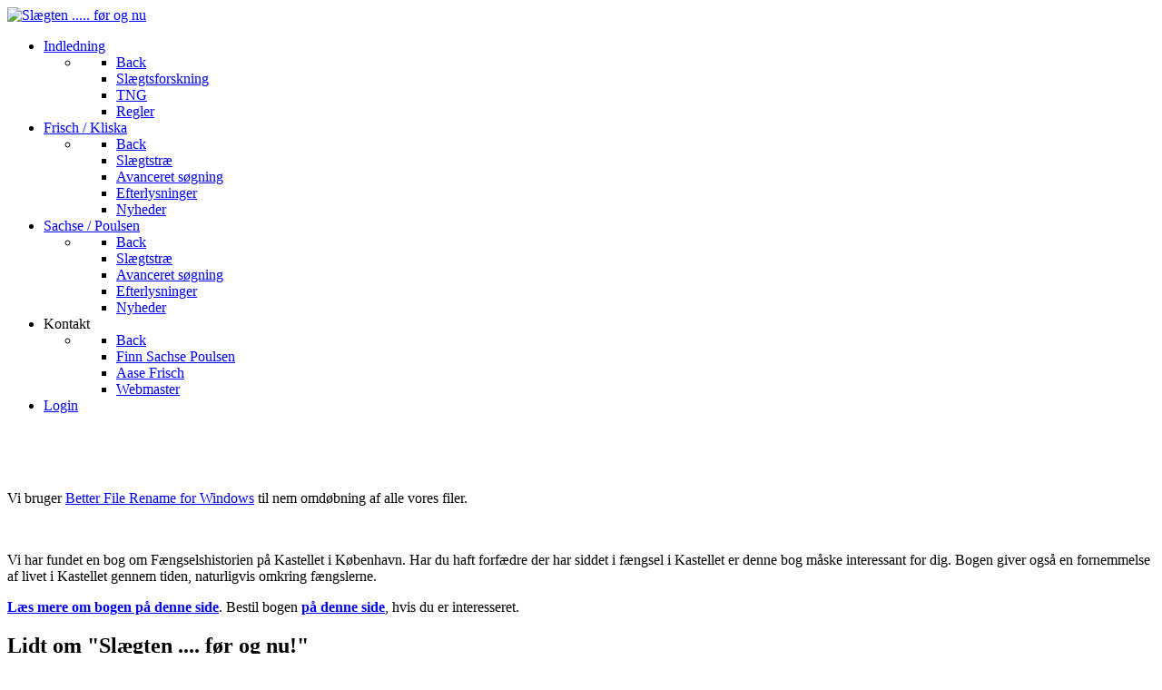

--- FILE ---
content_type: text/html; charset=utf-8
request_url: https://foaa.dk/?mylastname=N%C3%98HR&lnqualify=equals&mybool=AND
body_size: 4494
content:
<!DOCTYPE html>
<html lang="da-DK" dir="ltr">
        
<head>
    
            <meta name="viewport" content="width=device-width, initial-scale=1.0">
        <meta http-equiv="X-UA-Compatible" content="IE=edge" />
        

        
            
         <meta charset="utf-8">
	<meta name="generator" content="Joomla! - Open Source Content Management">
	<title>Indledning</title>
	<link href="/index.php?mylastname=NØHR&amp;lnqualify=equals&amp;mybool=AND&amp;format=feed&amp;type=rss" rel="alternate" type="application/rss+xml" title="Indledning">
	<link href="/index.php?mylastname=NØHR&amp;lnqualify=equals&amp;mybool=AND&amp;format=feed&amp;type=atom" rel="alternate" type="application/atom+xml" title="Indledning">
	<link href="/media/vendor/joomla-custom-elements/css/joomla-alert.min.css?0.2.0" rel="stylesheet" />
	<link href="/plugins/system/jce/css/content.css?badb4208be409b1335b815dde676300e" rel="stylesheet" />
	<link href="/media/gantry5/engines/nucleus/css-compiled/nucleus.css" rel="stylesheet" />
	<link href="/templates/g5_hydrogen/custom/css-compiled/hydrogen_13.css" rel="stylesheet" />
	<link href="/media/gantry5/engines/nucleus/css-compiled/bootstrap5.css" rel="stylesheet" />
	<link href="/media/system/css/joomla-fontawesome.min.css" rel="stylesheet" />
	<link href="/media/system/css/debug.css" rel="stylesheet" />
	<link href="/media/gantry5/assets/css/font-awesome.min.css" rel="stylesheet" />
	<link href="/templates/g5_hydrogen/custom/css-compiled/hydrogen-joomla_13.css" rel="stylesheet" />
	<link href="/templates/g5_hydrogen/custom/css-compiled/custom_13.css" rel="stylesheet" />

    <script type="application/json" class="joomla-script-options new">{"joomla.jtext":{"MDL_MODALTXT_CLOSE":"Luk","MDL_MODALTXT_PREVIOUS":"forrige","MDL_MODALTXT_NEXT":"n\u00e6ste","ERROR":"Fejl","MESSAGE":"Besked","NOTICE":"Bem\u00e6rk","WARNING":"Advarsel","JCLOSE":"Luk","JOK":"OK","JOPEN":"\u00c5ben"},"system.paths":{"root":"","rootFull":"https:\/\/foaa.dk\/","base":"","baseFull":"https:\/\/foaa.dk\/"},"csrf.token":"55f106624f7f517984079641d8d91ea2"}</script>
	<script src="/media/system/js/core.min.js?37ffe4186289eba9c5df81bea44080aff77b9684"></script>
	<script src="/media/system/js/messages-es5.min.js?c29829fd2432533d05b15b771f86c6637708bd9d" nomodule defer></script>
	<script src="/media/system/js/messages.min.js?7f7aa28ac8e8d42145850e8b45b3bc82ff9a6411" type="module"></script>

    
                
</head>

    <body class="site com_content view-featured no-layout no-task dir-ltr itemid-101 outline-13 g-offcanvas-left g-2column-left g-style-preset1">
        
                    

        <div id="g-offcanvas"  data-g-offcanvas-swipe="1" data-g-offcanvas-css3="1">
                        <div class="g-grid">                        

        <div class="g-block size-100">
             <div id="mobile-menu-2488-particle" class="g-content g-particle">            <div id="g-mobilemenu-container" data-g-menu-breakpoint="48rem"></div>
            </div>
        </div>
            </div>
    </div>
        <div id="g-page-surround">
            <div class="g-offcanvas-hide g-offcanvas-toggle" role="navigation" data-offcanvas-toggle aria-controls="g-offcanvas" aria-expanded="false"><i class="fa fa-fw fa-bars"></i></div>                        

                                
                <header id="g-header">
                <div class="g-container">                                <div class="g-grid">                        

        <div class="g-block size-100">
             <div id="logo-2004-particle" class="g-content g-particle">            <a href="https://www.foaa.dk" target="_self" title="Slægten ..... før og nu" aria-label="Slægten ..... før og nu"  >
                        <img src="/images/title-fsp.gif"  alt="Slægten ..... før og nu" />
            </a>
            </div>
        </div>
            </div>
            </div>
        
    </header>
                    
                <section id="g-navigation">
                <div class="g-container">                                <div class="g-grid">                        

        <div class="g-block size-100 align-left">
             <div id="menu-2269-particle" class="g-content g-particle">            <nav class="g-main-nav" data-g-hover-expand="true">
        <ul class="g-toplevel">
                                                                                                                
        
                
        
                
        
        <li class="g-menu-item g-menu-item-type-component g-menu-item-101 g-parent active g-standard g-menu-item-link-parent ">
                            <a class="g-menu-item-container" href="/index.php">
                                                                <span class="g-menu-item-content">
                                    <span class="g-menu-item-title">Indledning</span>
            
                    </span>
                    <span class="g-menu-parent-indicator" data-g-menuparent=""></span>                            </a>
                                                                            <ul class="g-dropdown g-inactive g-fade g-dropdown-right">
            <li class="g-dropdown-column">
                        <div class="g-grid">
                        <div class="g-block size-100">
            <ul class="g-sublevel">
                <li class="g-level-1 g-go-back">
                    <a class="g-menu-item-container" href="#" data-g-menuparent=""><span>Back</span></a>
                </li>
                                                                                                                    
        
                
        
                
        
        <li class="g-menu-item g-menu-item-type-component g-menu-item-129  ">
                            <a class="g-menu-item-container" href="/index.php/indledning/slaegtsforskning">
                                                                <span class="g-menu-item-content">
                                    <span class="g-menu-item-title">Slægtsforskning</span>
            
                    </span>
                                                </a>
                                </li>
    
                                                                                                
        
                
        
                
        
        <li class="g-menu-item g-menu-item-type-component g-menu-item-130  ">
                            <a class="g-menu-item-container" href="/index.php/indledning/tng">
                                                                <span class="g-menu-item-content">
                                    <span class="g-menu-item-title">TNG</span>
            
                    </span>
                                                </a>
                                </li>
    
                                                                                                
        
                
        
                
        
        <li class="g-menu-item g-menu-item-type-component g-menu-item-131  ">
                            <a class="g-menu-item-container" href="/index.php/indledning/regler">
                                                                <span class="g-menu-item-content">
                                    <span class="g-menu-item-title">Regler</span>
            
                    </span>
                                                </a>
                                </li>
    
    
            </ul>
        </div>
            </div>

            </li>
        </ul>
            </li>
    
                                                                                                
        
                
        
                
        
        <li class="g-menu-item g-menu-item-type-component g-menu-item-119 g-parent g-standard g-menu-item-link-parent ">
                            <a class="g-menu-item-container" href="/index.php/frisch-kliska">
                                                                <span class="g-menu-item-content">
                                    <span class="g-menu-item-title">Frisch / Kliska</span>
            
                    </span>
                    <span class="g-menu-parent-indicator" data-g-menuparent=""></span>                            </a>
                                                                            <ul class="g-dropdown g-inactive g-fade g-dropdown-right">
            <li class="g-dropdown-column">
                        <div class="g-grid">
                        <div class="g-block size-100">
            <ul class="g-sublevel">
                <li class="g-level-1 g-go-back">
                    <a class="g-menu-item-container" href="#" data-g-menuparent=""><span>Back</span></a>
                </li>
                                                                                                                    
        
                
        
                
        
        <li class="g-menu-item g-menu-item-type-url g-menu-item-121  ">
                            <a class="g-menu-item-container" href="/genf/surnames.php">
                                                                <span class="g-menu-item-content">
                                    <span class="g-menu-item-title">Slægtstræ</span>
            
                    </span>
                                                </a>
                                </li>
    
                                                                                                
        
                
        
                
        
        <li class="g-menu-item g-menu-item-type-url g-menu-item-123  ">
                            <a class="g-menu-item-container" href="/genf/searchform.php">
                                                                <span class="g-menu-item-content">
                                    <span class="g-menu-item-title">Avanceret søgning</span>
            
                    </span>
                                                </a>
                                </li>
    
                                                                                                
        
                
        
                
        
        <li class="g-menu-item g-menu-item-type-url g-menu-item-126  ">
                            <a class="g-menu-item-container" href="/genf/mostwanted.php">
                                                                <span class="g-menu-item-content">
                                    <span class="g-menu-item-title">Efterlysninger</span>
            
                    </span>
                                                </a>
                                </li>
    
                                                                                                
        
                
        
                
        
        <li class="g-menu-item g-menu-item-type-url g-menu-item-128  ">
                            <a class="g-menu-item-container" href="/genf/whatsnew.php">
                                                                <span class="g-menu-item-content">
                                    <span class="g-menu-item-title">Nyheder</span>
            
                    </span>
                                                </a>
                                </li>
    
    
            </ul>
        </div>
            </div>

            </li>
        </ul>
            </li>
    
                                                                                                
        
                
        
                
        
        <li class="g-menu-item g-menu-item-type-component g-menu-item-120 g-parent g-standard g-menu-item-link-parent ">
                            <a class="g-menu-item-container" href="/index.php/sachse-poulsen">
                                                                <span class="g-menu-item-content">
                                    <span class="g-menu-item-title">Sachse / Poulsen</span>
            
                    </span>
                    <span class="g-menu-parent-indicator" data-g-menuparent=""></span>                            </a>
                                                                            <ul class="g-dropdown g-inactive g-fade g-dropdown-right">
            <li class="g-dropdown-column">
                        <div class="g-grid">
                        <div class="g-block size-100">
            <ul class="g-sublevel">
                <li class="g-level-1 g-go-back">
                    <a class="g-menu-item-container" href="#" data-g-menuparent=""><span>Back</span></a>
                </li>
                                                                                                                    
        
                
        
                
        
        <li class="g-menu-item g-menu-item-type-url g-menu-item-122  ">
                            <a class="g-menu-item-container" href="/gens">
                                                                <span class="g-menu-item-content">
                                    <span class="g-menu-item-title">Slægtstræ</span>
            
                    </span>
                                                </a>
                                </li>
    
                                                                                                
        
                
        
                
        
        <li class="g-menu-item g-menu-item-type-url g-menu-item-124  ">
                            <a class="g-menu-item-container" href="/gens/searchform.php">
                                                                <span class="g-menu-item-content">
                                    <span class="g-menu-item-title">Avanceret søgning</span>
            
                    </span>
                                                </a>
                                </li>
    
                                                                                                
        
                
        
                
        
        <li class="g-menu-item g-menu-item-type-url g-menu-item-125  ">
                            <a class="g-menu-item-container" href="/gens/mostwanted.php">
                                                                <span class="g-menu-item-content">
                                    <span class="g-menu-item-title">Efterlysninger</span>
            
                    </span>
                                                </a>
                                </li>
    
                                                                                                
        
                
        
                
        
        <li class="g-menu-item g-menu-item-type-url g-menu-item-127  ">
                            <a class="g-menu-item-container" href="/gens/whatsnew.php">
                                                                <span class="g-menu-item-content">
                                    <span class="g-menu-item-title">Nyheder</span>
            
                    </span>
                                                </a>
                                </li>
    
    
            </ul>
        </div>
            </div>

            </li>
        </ul>
            </li>
    
                                                                                                
        
                
        
                
        
        <li class="g-menu-item g-menu-item-type-separator g-menu-item-132 g-parent g-standard  ">
                            <div class="g-menu-item-container" data-g-menuparent="">                                                                            <span class="g-separator g-menu-item-content">            <span class="g-menu-item-title">Kontakt</span>
            </span>
                                        <span class="g-menu-parent-indicator"></span>                            </div>                                                                <ul class="g-dropdown g-inactive g-fade g-dropdown-right">
            <li class="g-dropdown-column">
                        <div class="g-grid">
                        <div class="g-block size-100">
            <ul class="g-sublevel">
                <li class="g-level-1 g-go-back">
                    <a class="g-menu-item-container" href="#" data-g-menuparent=""><span>Back</span></a>
                </li>
                                                                                                                    
        
                
        
                
        
        <li class="g-menu-item g-menu-item-type-component g-menu-item-133  ">
                            <a class="g-menu-item-container" href="/index.php/kontakt/finn-sachse-poulsen">
                                                                <span class="g-menu-item-content">
                                    <span class="g-menu-item-title">Finn Sachse Poulsen</span>
            
                    </span>
                                                </a>
                                </li>
    
                                                                                                
        
                
        
                
        
        <li class="g-menu-item g-menu-item-type-component g-menu-item-134  ">
                            <a class="g-menu-item-container" href="/index.php/kontakt/aase-frisch">
                                                                <span class="g-menu-item-content">
                                    <span class="g-menu-item-title">Aase Frisch</span>
            
                    </span>
                                                </a>
                                </li>
    
                                                                                                
        
                
        
                
        
        <li class="g-menu-item g-menu-item-type-component g-menu-item-135  ">
                            <a class="g-menu-item-container" href="/index.php/kontakt/webmaster">
                                                                <span class="g-menu-item-content">
                                    <span class="g-menu-item-title">Webmaster</span>
            
                    </span>
                                                </a>
                                </li>
    
    
            </ul>
        </div>
            </div>

            </li>
        </ul>
            </li>
    
                                                                                                
        
                
        
                
        
        <li class="g-menu-item g-menu-item-type-component g-menu-item-136 g-standard  ">
                            <a class="g-menu-item-container" href="/index.php/login">
                                                                <span class="g-menu-item-content">
                                    <span class="g-menu-item-title">Login</span>
            
                    </span>
                                                </a>
                                </li>
    
    
        </ul>
    </nav>
            </div>
        </div>
            </div>
            </div>
        
    </section>
    
                                
                
    
                <section id="g-container-main" class="g-wrapper">
                <div class="g-container">                    <div class="g-grid">                        

        <div class="g-block size-25">
             <aside id="g-sidebar">
                                        <div class="g-grid">                        

        <div class="g-block size-100">
             <div class="g-content">
                                    <div class="platform-content"><div class="sidebar-left moduletable ">
        
<div id="mod-custom113" class="mod-custom custom">
    <p style="text-align: center;"><img src="/images/fam1.png" alt="" style="width: 100%;" /></p></div>
</div></div><div class="platform-content"><div class="sidebar-left moduletable ">
        
<div id="mod-custom114" class="mod-custom custom">
    <p><a href="http://www.publicspace.net/ABetterFinderRename/" target="_blank" rel="noopener"><img src="/images/bfr.png" alt="" style="width: 100%;" /></a></p>
<p>Vi bruger <a href="http://www.publicspace.net/windows/BetterFileRename/index.html" target="_blank" rel="noopener">Better File Rename for Windows</a> til nem omdøbning af alle vores filer.</p></div>
</div></div><div class="platform-content"><div class="sidebar-left moduletable ">
        
<div id="mod-custom112" class="mod-custom custom">
    <p><img src="/images/Faengselshistorien-300.jpg" alt="" style="width: 100%;" /></p>
<p>Vi har fundet en bog om Fængselshistorien på Kastellet i København. Har du haft forfædre der har siddet i fængsel i Kastellet er denne bog måske interessant for dig. Bogen giver også en fornemmelse af livet i Kastellet gennem tiden, naturligvis omkring fængslerne.</p>
<p><strong><a href="https://www.kastelletsvenner.dk/j4/index.php/om-foreningen/bogsalg" target="_blank" rel="noopener">Læs mere om bogen på denne side</a></strong>. Bestil bogen <a href="https://www.kastelletsvenner.dk/j4/index.php/bogbestilling" target="_blank" rel="noopener"><strong>på denne side</strong></a>, hvis du er interesseret.&nbsp;</p></div>
</div></div>
            
        </div>
        </div>
            </div>
            
    </aside>
        </div>
                    

        <div class="g-block size-75">
             <main id="g-main">
                                        <div class="g-grid">                        

        <div class="g-block size-100">
             <div class="g-system-messages">
                                            <div id="system-message-container" aria-live="polite"></div>

            
    </div>
        </div>
            </div>
                            <div class="g-grid">                        

        <div class="g-block size-100">
             <div class="g-content">
                                                            <div class="platform-content container"><div class="row"><div class="col"><div class="blog-featured" itemscope itemtype="https://schema.org/Blog">
    
            <div class="blog-items items-leading ">
                            <div class="blog-item"
                    itemprop="blogPost" itemscope itemtype="https://schema.org/BlogPosting">
                        

<div class="item-content">
    
    
            
    
        
        
        
        
    <h1>Lidt om "Slægten .... før og nu!"</h1>
<hr />
<p style="text-align: right;">Sidst opdateret den: 15/2 - 2023</p>
<p>&nbsp;</p>
<p>Vi har ledt efter vores aner og har fundet en del. Der er derfor opstået et behov for en hjemmeside, så den interesserede del af familien får mulighed for at følge med i, hvad der hen ad vejen tilkommer af nyt. Man får også mulighed for at kommentere de forskellige oplysninger direkte fra siden, hvor man finder oplysningen.</p>
<p>Vi håber selvfølgelig også på, at siden vil skabe kontakt til familiemedlemmer, som vi endnu ikke kender til, eller som det indtil nu ikke har været muligt at få kontakt til.</p>
<p>Forskningen har taget udgangspunkt i følgende slægtsnavne: Frisch, Kliska, Sachse og Poulsen, men har også bragt os rundt om mange andre navne og flere dele af verden.</p>
<p>I forbindelse med forskningen i slægtsnavnene Frisch og Kliska finder man navne som:&nbsp;<strong>Astrup, Bering, Blankholm, Bossel, Deichmann, Dobritz, Frisch, Høst, Jordan, Kliska, Møgelberg, Riedel, Schandorph og Zacho</strong>,&nbsp;og lande som:&nbsp;Polen, Norge, Sverige, Slesvig, Tyskland og USA,&nbsp;men ellers har en stor del af forskningen drejet sig om Horsens Købstad, Randers, København og omegne.</p>
<p>I forbindelse med forskningen i slægtsnavnene Sachse og Poulsen finder man navne som:&nbsp;<strong>Barkholt, Liengaard,&nbsp;Liltorp, Lund, Mølholm, Nøhr, Palvig, Poulsen, Sachse, Svenningsen, Vehrhahn, Velling, Wiederhold og Wulff</strong>, og lande som: Tyskland, USA, Norge og Thailand, men ellers har forskningen i disse slægtsnavne drejet sig om det Nordjyske, i sogne som f. eks. Vester Hassing, Fovlum og Farsø.</p>
<p>Kender du et eller flere af navnene, er det måske en ide at kontrollere, om der er sammenfald mellem din og vores forskning.</p>
<p>Klik på linket her, hvis du vil vide mere om<a href="/index.php/frisch-kliska" title="Frisch / Kliska">&nbsp;<strong>Frisch og Kliska.</strong></a></p>
<p>Klik på linket her, hvis du vil vide mere om&nbsp;<a href="/index.php/sachse-poulsen"><strong>Sachse og Poulsen.</strong></a></p>
<p>Siderne med aneoversigterne og andre lister drives af et produkt der hedder<a href="https://www.foaa.dk/j30/index.php?option=com_content&amp;view=article&amp;id=3&amp;catid=8&amp;Itemid=105" title="TNG"></a><a href="/index.php/indledning/tng"><strong>TNG.</strong></a></p>
<p>Du kan her læse om hvilke&nbsp;<a href="/index.php/indledning/regler"><strong>etiske overvejelser,</strong></a>&nbsp;vi har gjort os i forbindelse med denne side og med offentligørelsen af de oplysninger, som vi finder frem til. Her kan du også læse lidt om hvilke regler, vi som slægtsforsker er underlagt og arbejder efter.</p> 
    
    
    
</div>

                </div>
                    </div>
    
    
    
    
</div></div></div></div>
    
            
    </div>
        </div>
            </div>
                            <div class="g-grid">                        

        <div class="g-block size-100 box3 nomarginall shadow">
             <div class="g-content">
                                    <div class="platform-content"><div class="pos-1 moduletable ">
        
<div id="mod-custom115" class="mod-custom custom">
    <p style="text-align: left;"><span style="font-size: 14pt;">Vi hoster vores hjemmeside (de sider du nu er i gang med at kigge på) hos <strong>nordicway</strong>.</span></p>
<p><a href="https://nordicway.dk/kunde/aff.php?aff=106" target="_blank" rel="noopener"><img src="/images/logo_nordicway_byline.png" alt="logo nordicway byline" width="353" height="78" style="float: left;" /></a></p>
<p>&nbsp;</p>
<p>&nbsp;</p>
<p><span style="font-size: 14pt;"><strong>nordicway</strong> har lave priser og få begrænsninger i mulighederne. Frem for alt har de hurtige webhoteller. Skal du bruge et webhotel, vil vi anbefale <strong>nordicway</strong>. Men klik på linket (logoet), herover, og læs selv om dem og se de aktuelle priser.</span></p></div>
</div></div>
            
        </div>
        </div>
            </div>
            
    </main>
        </div>
            </div>
    </div>
        
    </section>
    
                    
                <footer id="g-footer">
                <div class="g-container">                                <div class="g-grid">                        

        <div class="g-block size-100 center">
             <div id="copyright-3090-particle" class="g-content g-particle">            &copy;
    2019 -     2026
    www.foaa.dk
            </div>
        </div>
            </div>
            </div>
        
    </footer>
    
                        

        </div>
                    

                        <script type="text/javascript" src="/media/gantry5/assets/js/main.js"></script>
    

    

        
    </body>
</html>
